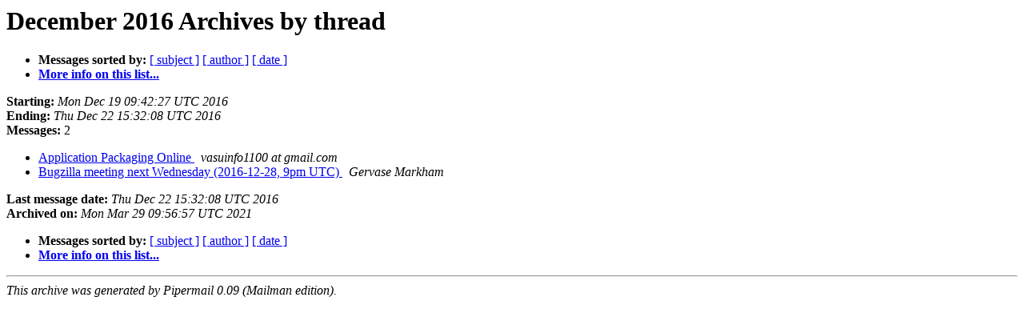

--- FILE ---
content_type: text/html
request_url: https://lists.bugzilla.org/pipermail/developers/2016-December/thread.html
body_size: 1847
content:
<!DOCTYPE HTML PUBLIC "-//W3C//DTD HTML 4.01 Transitional//EN">
<HTML>
  <HEAD>
     <title>The developers December 2016 Archive by thread</title>
     <META NAME="robots" CONTENT="noindex,follow">
     <META http-equiv="Content-Type" content="text/html; charset=us-ascii">
  </HEAD>
  <BODY BGCOLOR="#ffffff">
      <a name="start"></A>
      <h1>December 2016 Archives by thread</h1>
      <ul>
         <li> <b>Messages sorted by:</b>
	        
		<a href="subject.html#start">[ subject ]</a>
		<a href="author.html#start">[ author ]</a>
		<a href="date.html#start">[ date ]</a>

	     <li><b><a href="https://lists.bugzilla.org/listinfo/developers">More info on this list...
                    </a></b></li>
      </ul>
      <p><b>Starting:</b> <i>Mon Dec 19 09:42:27 UTC 2016</i><br>
         <b>Ending:</b> <i>Thu Dec 22 15:32:08 UTC 2016</i><br>
         <b>Messages:</b> 2<p>
     <ul>

<!--0 01482140547.10161- -->
<LI><A HREF="010161.html">Application Packaging Online
</A><A NAME="10161">&nbsp;</A>
<I>vasuinfo1100 at gmail.com
</I>

<!--0 01482420728.10162- -->
<LI><A HREF="010162.html">Bugzilla meeting next Wednesday (2016-12-28, 9pm UTC)
</A><A NAME="10162">&nbsp;</A>
<I>Gervase Markham
</I>

    </ul>
    <p>
      <a name="end"><b>Last message date:</b></a> 
       <i>Thu Dec 22 15:32:08 UTC 2016</i><br>
    <b>Archived on:</b> <i>Mon Mar 29 09:56:57 UTC 2021</i>
    <p>
   <ul>
         <li> <b>Messages sorted by:</b>
	        
		<a href="subject.html#start">[ subject ]</a>
		<a href="author.html#start">[ author ]</a>
		<a href="date.html#start">[ date ]</a>
	     <li><b><a href="https://lists.bugzilla.org/listinfo/developers">More info on this list...
                    </a></b></li>
     </ul>
     <p>
     <hr>
     <i>This archive was generated by
     Pipermail 0.09 (Mailman edition).</i>
  </BODY>
</HTML>

